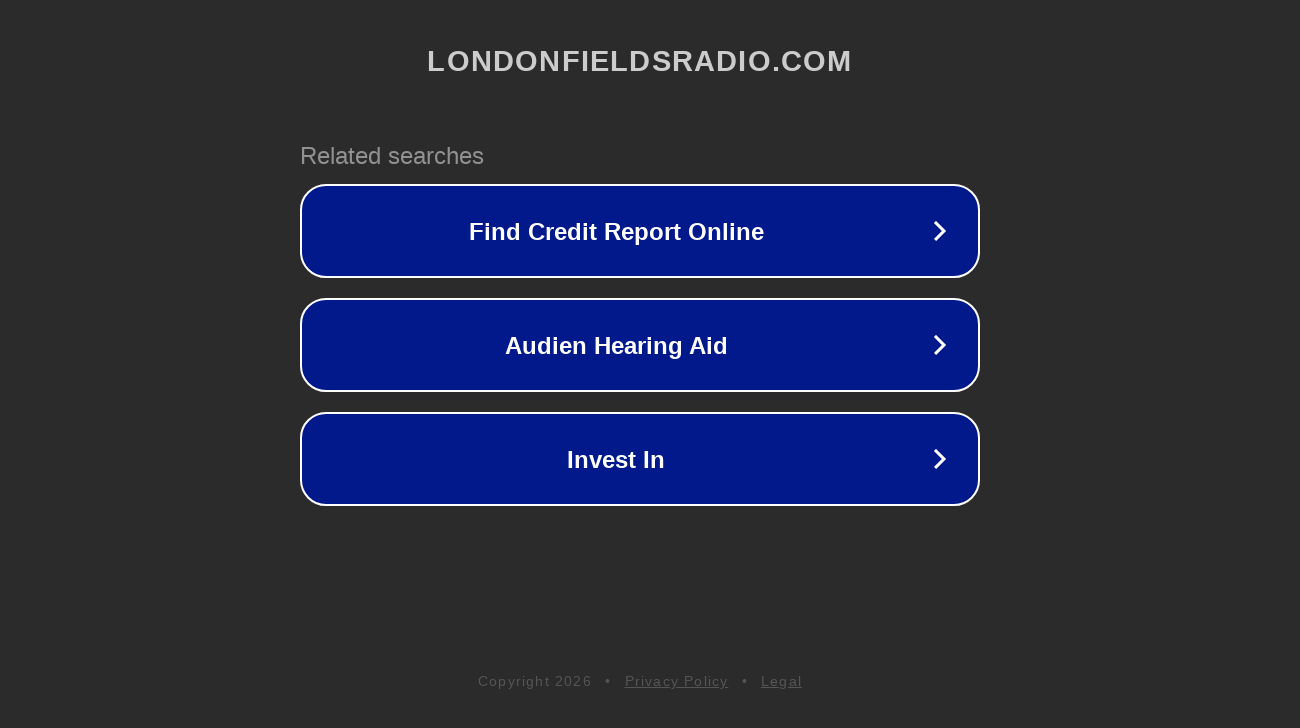

--- FILE ---
content_type: text/html; charset=utf-8
request_url: http://ww25.londonfieldsradio.com/
body_size: 1074
content:
<!doctype html>
<html data-adblockkey="MFwwDQYJKoZIhvcNAQEBBQADSwAwSAJBANDrp2lz7AOmADaN8tA50LsWcjLFyQFcb/P2Txc58oYOeILb3vBw7J6f4pamkAQVSQuqYsKx3YzdUHCvbVZvFUsCAwEAAQ==_R69gBRTxuuUq43o61eJqJFKYgtFMVAXwBf7Eg8k5UjCbMPjy/5BLZoF/yyx0Z1W0vZwO5K2q/jh4WyCW8oJB4w==" lang="en" style="background: #2B2B2B;">
<head>
    <meta charset="utf-8">
    <meta name="viewport" content="width=device-width, initial-scale=1">
    <link rel="icon" href="[data-uri]">
    <link rel="preconnect" href="https://www.google.com" crossorigin>
</head>
<body>
<div id="target" style="opacity: 0"></div>
<script>window.park = "[base64]";</script>
<script src="/bPHwwSfyb.js"></script>
</body>
</html>
